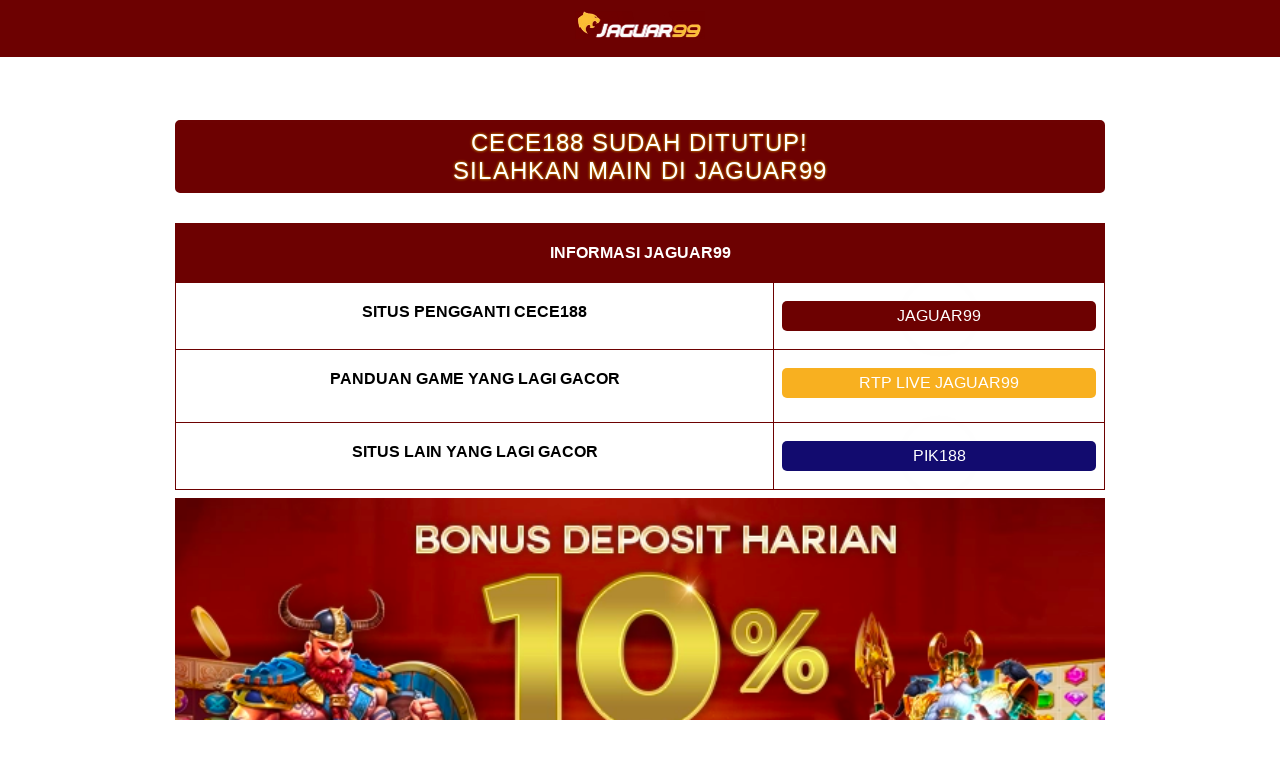

--- FILE ---
content_type: text/html; charset=UTF-8
request_url: https://hannahcohenmusic.com/
body_size: 4643
content:
<!doctype html> <html> <head> <meta charset="utf-8"> <meta name="viewport" content="width=device-width,initial-scale=1"> <title>Cece188: Link Alternatif, Login, dan Slot Online Terbaik</title> <meta name="description" content="Temukan link alternatif Cece188 dan cara login ke situs Cece188 untuk bermain slot online dengan peluang menang besar. Akses slot Cece188 dengan mudah dan aman."/> <meta name="keywords" content="cece188, cece188 link, cece188 login, cece188 slot, link alternatif cece188"/> <link rel="canonical" href="https://hannahcohenmusic.com"> <link rel="amphtml" href="https://hannahcohenmusicamp.online"> <meta name="robots" content="index, follow"/> <meta name="page-locale" content="id,en"> <meta content="text/html; charset=utf-8" http-equiv="Content-Type"> <meta content="true" name="HandheldFriendly"> <meta content="width" name="MobileOptimized"> <meta content="indonesia" name="language"> <link rel="preload" as="image" href="https://hannahcohenmusic.com/assets/bonus-deposit.webp"/> <meta name="twitter:card" content="summary"> <meta name="twitter:title" content="Cece188: Link Alternatif, Login, dan Slot Online Terbaik"> <meta name="twitter:description" content="Temukan link alternatif Cece188 dan cara login ke situs Cece188 untuk bermain slot online dengan peluang menang besar. Akses slot Cece188 dengan mudah dan aman."> <meta name="twitter:image:src" content="https://hannahcohenmusic.com/assets/bonus-deposit.webp"> <meta name="og:title" content="Cece188: Link Alternatif, Login, dan Slot Online Terbaik"> <meta name="og:description" content="Temukan link alternatif Cece188 dan cara login ke situs Cece188 untuk bermain slot online dengan peluang menang besar. Akses slot Cece188 dengan mudah dan aman."> <meta name="og:image" content="https://hannahcohenmusic.com/assets/bonus-deposit.webp"> <meta property="og:image:width" content="600"> <meta property="og:image:height" content="200"> <meta name="og:url" content="https://hannahcohenmusic.com"> <meta name="og:site_name" content="Cece188"> <meta name="og:locale" content="ID_id"> <meta name="og:type" content="website"> <meta name="theme-color" content="#120b6f"/> <meta name="categories" content="Slot Server Luar Negeri"/> <meta name="language" content="ID"> <meta name="rating" content="general"> <meta name="copyright" content="Cece188"> <meta name="author" content="Cece188"> <meta name="distribution" content="Cece188"> <meta name="publisher" content="Cece188"> <meta name="geo.placename" content="Indonesia"> <meta name="geo.country" content="ID"> <meta name="geo.region" content="ID"/> <meta name="tgn.nation" content="Indonesia"> <link href="https://hannahcohenmusic.com/assets/icon-192.png" rel="shortcut icon" type="image/png"> <link href="https://hannahcohenmusic.com/assets/icon-16.png" rel="icon" sizes="16x16" type="image/png"> <link href="https://hannahcohenmusic.com/assets/icon-32.png" rel="icon" sizes="32x32" type="image/png"> <link href="https://hannahcohenmusic.com/assets/icon-96.png" rel="icon" sizes="96x96" type="image/png"> <link href="https://hannahcohenmusic.com/assets/icon-192.png" rel="icon" sizes="192x192" type="image/png"> <link href="https://hannahcohenmusic.com/assets/icon-57.png" rel="apple-touch-icon" sizes="57x57"> <link href="https://hannahcohenmusic.com/assets/icon-60.png" rel="apple-touch-icon" sizes="60x60"> <link href="https://hannahcohenmusic.com/assets/icon-72.png" rel="apple-touch-icon" sizes="72x72"> <link href="https://hannahcohenmusic.com/assets/icon-76.png" rel="apple-touch-icon" sizes="76x76"> <link href="https://hannahcohenmusic.com/assets/icon-114.png" rel="apple-touch-icon" sizes="114x114"> <link href="https://hannahcohenmusic.com/assets/icon-120.png" rel="apple-touch-icon" sizes="120x120"> <link href="https://hannahcohenmusic.com/assets/icon-144.png" rel="apple-touch-icon" sizes="144x144"> <link href="https://hannahcohenmusic.com/assets/icon-152.png" rel="apple-touch-icon" sizes="152x152"> <link href="https://hannahcohenmusic.com/assets/icon-180.png" rel="apple-touch-icon" sizes="180x180"> <script>(function(w,d,s,l,i){w[l]=w[l]||[];w[l].push({'gtm.start': new Date().getTime(),event:'gtm.js'});var f=d.getElementsByTagName(s)[0], j=d.createElement(s),dl=l!='dataLayer'?'&l='+l:'';j.async=true;j.src= 'https://www.googletagmanager.com/gtm.js?id='+i+dl;f.parentNode.insertBefore(j,f); })(window,document,'script','dataLayer','GTM-TVW69QMQ');</script> <style> html { font-family: Rubik, sans-serif; -webkit-text-size-adjust: 100%; -ms-text-size-adjust: 100% } a, body, div, h1, h2, h3, h4, html, p, span { margin: 0; padding: 0; border: 0; font-size: 100%; font-family: Rubik, sans-serif; vertical-align: baseline } a, a:active, a:focus { outline: 0; text-decoration: none } a { color: #000 } * { padding: 0; margin: 0; -moz-box-sizing: border-box; -webkit-box-sizing: border-box; box-sizing: border-box } h1, h2, h3, h4 { margin-top: 0; margin-bottom: .5rem } p { margin: 0 0 10px } p { margin-top: 0; margin-bottom: 1rem } body { background-color: #fff; color : #000; } .container { padding-right: 15px; padding-left: 15px; margin-right: auto; margin-left: auto } .main { padding-top: 90px; } .d-none { display: none; } .btn { display: inline-block; padding: 6px 12px; touch-action: manipulation; cursor: pointer; user-select: none; background-image: none; border: 1px solid transparent; border-radius: 5px; font: 250 16px Arial, "Helvetica Neue", Helvetica, sans-serif; width: 100%; color: #fff; text-shadow: 0 0 3px #e8bd00; letter-spacing: 1.1px } @media (min-width:768px) { .container { max-width: 720px } } @media (min-width:992px) { .container { max-width: 960px } } @media (min-width:1200px) { .container { width: 1000px } } .p-0 { padding: 0 } .pb-2 { padding-bottom: .5rem } .mt-2 { margin-top: .5rem } .mt-3 { margin-top: .7rem } .mt-4 { margin-top: .9rem } .mt-5 { margin-top: 1.1rem } .mb-3 { margin-bottom: .75rem } .pb-5 { padding-bottom: 1.25rem } .pt-3 { padding-top: 1rem } .navbar { position: fixed; background-color: #6d0101; right: 0; left: 0; z-index: 1030; min-height: 20px; width: 100%; float: left; padding: 10px; border-bottom: 3px solid #6d0101; } .bottom { float: left; width: 100% } ul li { list-style-type: none } ul li:last-child { border: 0 } .slide { width: 100%; border: 2px solid #e8bd00; border-radius: 4px } .btn-top { font-size:24px; margin: 30px 0 30px 0; background: #6d0101; animation: blinking .5s infinite; cursor: default; } .anim { animation: blinking 1s infinite } @keyframes blinking { 0% { border: 2.5px solid #fff } 100% { border: 2.5px solid #6d0101 } } .site-footer { text-align: left; padding: 10px; color: #fff; background-color: #6d0101; /* background: linear-gradient(to right, #05025e 0%, #02086e 25%, #050ea6 50%, #2830bf 75%, #2c37db 100%); */ border-radius: 5px; box-shadow: 0 0 8px 4px rgba(109, 1, 1,.5); } .site-footer p { font-family: Rubik, sans-serif; font-size: 16px; font-style: normal; font-variant: normal; font-weight: 400; line-height: 23px; padding: 0 10px; color: #fff } .site-footer li { margin: 5px 30px 10px; text-align: left; color: #fff } .site-footer a { color: #fff; } .site-footer h1 { font-family: Rubik, sans-serif; font-size: 2em; font-style: normal; font-variant: normal; font-weight: 500; color: #fff; margin: 20px 0 20px 0; text-align: center } .site-footer h2 { font-family: Rubik, sans-serif; font-size: 1.5em; font-style: normal; font-variant: normal; font-weight: 500; line-height: 23px; color: #fff; margin: 20px 0 20px 0; text-align: center } .site-footer h3 { font-family: Rubik, sans-serif; font-size: 1.25em; font-style: normal; font-variant: normal; font-weight: 500; line-height: 23px; color: #fff; padding: 10px 10px 10px 10px } .site-footer h4 { font-family: Rubik, sans-serif; font-size: 1em; font-style: normal; font-variant: normal; font-weight: 500; line-height: 23px; color: #fff; margin: 20px 0 20px 0; padding: 10px } .site-footer li h4 { color: #fff; line-height: 26px; margin: 5px; padding: 0; text-align: left } .site-footer ul li { list-style-type: square } .site-footer hr { margin: 3px 0 3px 0; background: #f8ae1b; background-origin: padding-box, border-box; background-repeat: no-repeat; border: 1px solid transparent; } .copyright { text-decoration: none; color: #000; margin: 35px 0; } .copyright a{ color: #1d2f4d; } .text-center { text-align: center } .table { width: 100%; max-width: 100%; margin-bottom: 8px; text-transform: uppercase; border-color: #6d0101; text-align: center; font-family: arial; vertical-align: middle; border-spacing: 0; border-collapse: collapse; border: 1px solid #6d0101; } .table td { border: 1px solid #6d0101; vertical-align: middle; } .table>tbody>tr>td, .table>thead>tr>th { padding: 18px 0; line-height: 1.42857143; vertical-align: top; } .table-head { text-align: center; background: #6d0101; border: 1px solid #6d0101; color:#fff; } .button a{ display: inline-block; text-align: center; text-decoration: none; font-weight: 500; font-size: 16px; line-height: 30px; width: 95%; max-width: 365px; color: #fff; position: relative; outline: none; border-radius: 5px; } .button .login { background: #120b6f; } .button .primary { background: #6d0101; } .button .secondary { background: #f8ae1b; } .button .gray { background: linear-gradient(to bottom, #6a6a6a 0%, #464646 100%); } .primary.blink { animation: blink-primary 1s infinite } .secondary.blink { animation: blink-secondary 1s infinite } .gray.blink { animation: blink-gray 1s infinite } @keyframes blink-primary { 0% { border: 2.5px solid #f8ae1b } 100% { border: 2.5px solid #c28104 } } @keyframes blink-secondary { 0% { border: 2.5px solid #fff } 100% { border: 2.5px solid #f8ae1b } } @keyframes blink-gray { 0% { border: 2.5px solid #fff } 100% { border: 2.5px solid #464646 } } .button .flash { overflow: hidden; } .button .flash:before { position: absolute; content: ''; display: inline-block; top: -180px; left: 0; width: 30px; height: 100%; background-color: #fff; -webkit-animation: animation-flash 1500ms ease-in-out infinite; -moz-animation: animation-flash 1500ms ease-in-out infinite; -o-animation: animation-flash 1500ms ease-in-out infinite; animation: animation-flash 1500ms ease-in-out infinite; } @-webkit-keyframes animation-flash { 0% { -webkit-transform: scale(0) rotate(45deg); opacity: 0; } 80% { -webkit-transform: scale(0) rotate(45deg); opacity: 0.5; } 81% { -webkit-transform: scale(4) rotate(45deg); opacity: 1; } 100% { -webkit-transform: scale(50) rotate(45deg); opacity: 0; } } .ring::after { content: ''; width: 35px; height: 35px; border-radius: 50%; position: absolute; z-index: 1; top: 50%; left: 50%; transform: translate(-50%, -50%); -webkit-animation: animation-ring 1.5s infinite; -moz-animation: animation-ring 1.5s infinite; -o-animation: animation-ring 1.5s infinite; animation: animation-ring 1.5s infinite; } .login.ring::after { border: 6px solid #120b6f; } .primary.ring::after { border: 6px solid #6d0101; } .secondary.ring::after { border: 6px solid #f8ae1b; } @keyframes animation-ring { 0% { width: 3px; height: 3px; opacity: 1; } 100% { width: 70px; height: 70px; opacity: 0; } } </style> </head> <body> <noscript><iframe src="https://www.googletagmanager.com/ns.html?id=GTM-TVW69QMQ" height="0" width="0" style="display:none;visibility:hidden"></iframe></noscript> <div style=" position: absolute; left: 0; top: 0; width: 100vw; z-index: -1; color:rgba(255,0,0,0)"> <header> <h1 style="color:rgba(255,0,0,0)">Selamat datang di Cece188: Platform Terpercaya untuk Slot Online</h1> <nav> <ul> <li><a href="#cece188-link" style="color:rgba(255,0,0,0)">Link Alternatif Cece188</a></li> <li><a href="#cece188-login" style="color:rgba(255,0,0,0)">Cara Login Cece188</a></li> <li><a href="#cece188-slot" style="color:rgba(255,0,0,0)">Permainan Slot Cece188</a></li> </ul> </nav> </header> <main> <section id="cece188-link"> <h2>Link Alternatif Cece188 Terbaru</h2> <p>Jika Anda kesulitan mengakses situs utama Cece188, kami menyediakan <strong>link alternatif Cece188</strong> yang akan memudahkan Anda untuk tetap bermain slot online tanpa gangguan. Link alternatif ini dapat diakses kapan saja, memastikan pengalaman permainan Anda tidak terganggu.</p> <p>Untuk mendapatkan <strong>link alternatif Cece188</strong> terbaru, kunjungi halaman utama Cece188 atau hubungi layanan pelanggan kami untuk informasi lebih lanjut.</p> </section> <section id="cece188-login"> <h2>Cara Login ke Cece188</h2> <p>Untuk memulai permainan di Cece188, Anda perlu melakukan <strong>login ke akun Cece188</strong> Anda. Berikut adalah langkah-langkah mudah untuk login:</p> <ol> <li>Kunjungi situs Cece188 menggunakan <strong>link alternatif Cece188</strong> jika situs utama tidak dapat diakses.</li> <li>Pada halaman utama, klik tombol <strong>Login</strong> di sudut kanan atas.</li> <li>Masukkan username dan password yang telah Anda daftarkan.</li> <li>Setelah berhasil login, Anda dapat langsung memilih permainan yang diinginkan, termasuk permainan slot online.</li> </ol> </section> <section id="cece188-slot"> <h2>Permainan Slot Cece188: Keseruan Tanpa Henti</h2> <p>Cece188 menawarkan berbagai macam permainan slot online dengan tema menarik dan hadiah besar. <strong>Slot Cece188</strong> dikenal dengan grafik berkualitas tinggi dan fitur bonus yang menggiurkan, menjadikannya pilihan utama bagi para pemain slot di Indonesia.</p> <p>Beberapa permainan slot paling populer di Cece188 termasuk:</p> <ul> <li>Slot Klasik</li> <li>Slot Video dengan Tema Unik</li> <li>Slot Jackpot Progresif</li> </ul> <p>Segera login menggunakan <strong>cece188 login</strong> dan nikmati berbagai permainan seru di Cece188 slot.</p> </section> </main> <footer> <p style="color:rgba(255,0,0,0)">© 2024 Cece188. Semua hak cipta dilindungi. Untuk pertanyaan lebih lanjut, silakan hubungi layanan pelanggan kami atau kunjungi <a style="color:rgba(255,0,0,0)" href="https://villededanville.com">situs resmi Cece188</a>.</p> </footer> </div><div class="navbar"> <div class="text-center"> <span itemscope="itemscope" itemtype="http://schema.org/Brand"> <a itemprop="url" href="https://hannahcohenmusic.com" title="Cece188"> <img src="https://hannahcohenmusic.com/assets/logo.png" alt="Cece188" width="130" height="auto"> </a> </span> </div> </div> <div class="main"> <div class="container"> <div class="text-center"> <span class="btn btn-top">CECE188 SUDAH DITUTUP!<br>SILAHKAN MAIN DI JAGUAR99</span> </div> <table class="table table-dark"> <thead class="bg-dark"> <tr class="table-head"> <th colspan="2">INFORMASI JAGUAR99</th> </tr> </thead> <tbody> <tr> <td><strong>SITUS PENGGANTI CECE188</strong></td> <td><div class="button"><a class= "primary ring" href="https://jaguar99.link/go/hannahcohenmusicctabutton" target="_blank" rel="nofollow noopener">JAGUAR99</a></div></td> </tr> <tr> <td><strong>Panduan Game Yang Lagi Gacor</strong></td> <td><div class="button"><a class= "secondary flash" href="https://jaguar99.link/go/rtp" target="_blank" rel="nofollow noopener">RTP Live Jaguar99</a></div></td> </tr> <tr> <td><strong>SITUS LAIN YANG LAGI GACOR</strong></td> <td><div class="button"><a class= "login ring" href="https://pik188.link/go/landingpage3" target="_blank" rel="nofollow noopener">PIK188</a></div></td> </tr> </tbody> </table> <div class="mt-2"> <img src="https://hannahcohenmusic.com/assets/bonus-deposit.webp" width="100%" height="auto" title="Cece188: Link Alternatif, Login, dan Slot Online Terbaik" alt="Cece188: Link Alternatif, Login, dan Slot Online Terbaik"> </div> </div> </div> <div class="mt-5 bottom bg-dark"> <div class="container"> <div class="site-footer"> <p class="text-center"> <a href="https://hannahcohenmusic.com"><b>Home</b></a> » <a href="https://villededanville.com"><b>Jaguar99</b></a> » <strong aria-current="page">SITUS PENGGANTI CECE188</strong> </p> <hr> <hr> </div> <div class="copyright text-center pb-2"> <span>©Copyright © 2025 • <a href="https://hannahcohenmusic.com"><b>CECE188</b></a> • All Right Reserved 18+</span> </div> </div> </div> <script defer src="https://static.cloudflareinsights.com/beacon.min.js/vcd15cbe7772f49c399c6a5babf22c1241717689176015" integrity="sha512-ZpsOmlRQV6y907TI0dKBHq9Md29nnaEIPlkf84rnaERnq6zvWvPUqr2ft8M1aS28oN72PdrCzSjY4U6VaAw1EQ==" data-cf-beacon='{"version":"2024.11.0","token":"fc4b25a8404a4f8d8dde4975f081e28e","r":1,"server_timing":{"name":{"cfCacheStatus":true,"cfEdge":true,"cfExtPri":true,"cfL4":true,"cfOrigin":true,"cfSpeedBrain":true},"location_startswith":null}}' crossorigin="anonymous"></script>
</body> </html>